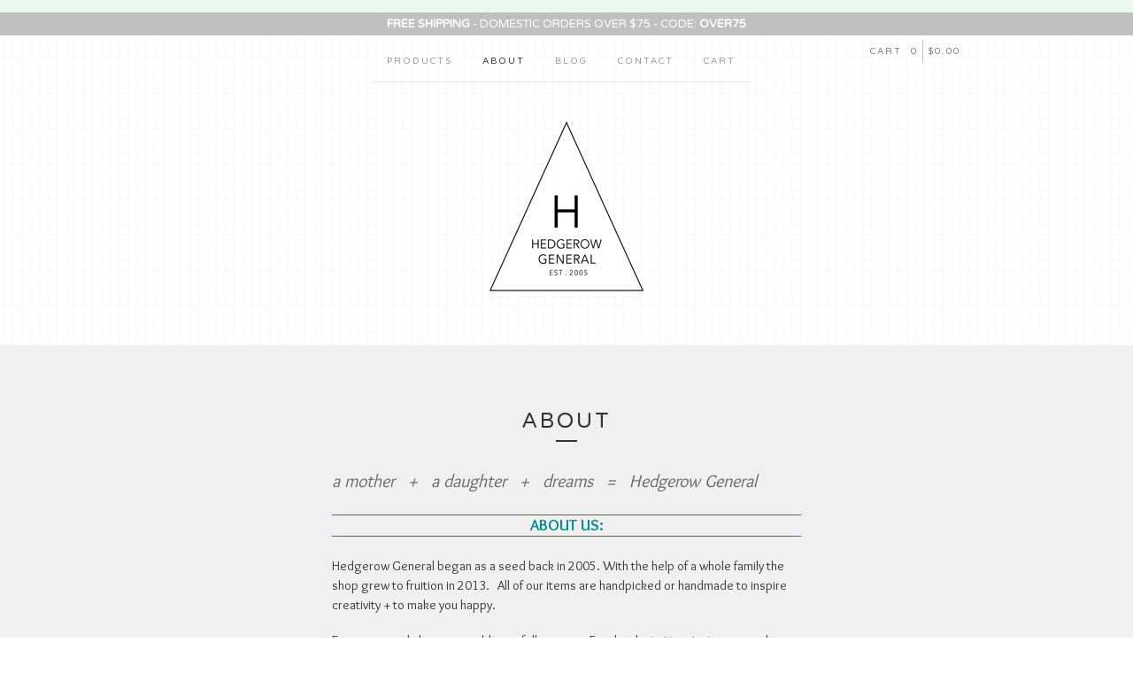

--- FILE ---
content_type: text/html; charset=utf-8
request_url: http://hedgerowgeneral.bigcartel.com/about
body_size: 7763
content:
<!doctype html>
<!--[if lte IE 9 ]><html class="ie" lang="en"><![endif]-->
<!--[if gt IE 9 ]><html lang="en"><![endif]-->
<!--[if !IE ]> --><html lang="en"><![endif]-->
  <head>
    <meta name="p:domain_verify" content="49c06912c54f53ec6044dc3518026821"/>
    <meta name="p:domain_verify" content="33ddd89eaf50535d2f0a3d72c08efe28"/>
    <title>About / Hedgerow General</title>
  
    <meta charset="UTF-8">
    <!--[if IE ]><meta http-equiv="X-UA-Compatible" content="IE=edge,chrome=1"><![endif]-->  
    <meta name="viewport" content="initial-scale=1.0, maximum-scale=1, width=device-width">  
    <meta name="author" content="Hedgerow General">
    <meta name="description" content="Hedgerow General | Goods Made + Discovered">
    <meta name="keywords" content="Lookbook, Homegoods, Office + Writing, Calendar, Make + Decorate, Reading, Back Issues, Beauty + Upkeep, Vintage Surprise, Made, Adorn, Sale, Sale Eligible, Tableware, New">

    
      
  
    <link rel="stylesheet" href="/theme_stylesheets/240134328/1767899332/theme.css">
    <link rel="icon" type="image/x-icon" href="http://www.hedgerowgeneral.com/favicon.ico">
    
    <script src="//ajax.googleapis.com/ajax/libs/jquery/1.8.3/jquery.min.js" type="text/javascript"></script>
    <script src="https://assets.bigcartel.com/theme_assets/6/1.3.8/theme.js?v=1" type="text/javascript"></script>
    
    <script type="text/javascript" charset="utf-8">
      $(function() {
        Store.init('about', {
          shippingEnabled: false,
          discountEnabled: false,
          showSearch: true
        });
      });
    </script>
    
  
    <!-- IE6-8 support of HTML5 elements -->
    <!--[if lt IE 9]>
    <script src="//html5shim.googlecode.com/svn/trunk/html5.js"></script>
    <![endif]-->
  
    <!-- Served from Big Cartel Storefront -->
<!-- Big Cartel generated meta tags -->
<meta name="generator" content="Big Cartel" />
<meta name="author" content="Hedgerow General" />
<meta name="description" content="a mother &nbsp; + &nbsp; a daughter &nbsp; + &nbsp; dreams &nbsp; = &nbsp; Hedgerow General ABOUT US: Hedgerow General began as a seed back in..." />
<meta name="referrer" content="strict-origin-when-cross-origin" />
<meta name="theme_name" content="Luna" />
<meta name="theme_version" content="1.3.8" />
<meta property="og:type" content="website" />
<meta property="og:site_name" content="Hedgerow General" />
<meta property="og:title" content="About" />
<meta property="og:url" content="http://hedgerowgeneral.bigcartel.com/about" />
<meta property="og:description" content="a mother &nbsp; + &nbsp; a daughter &nbsp; + &nbsp; dreams &nbsp; = &nbsp; Hedgerow General ABOUT US: Hedgerow General began as a seed back in..." />
<meta property="og:image" content="https://assets.bigcartel.com/account_images/540826/HGLogo-Vector-HiRes.jpg?auto=format&amp;fit=max&amp;h=1200&amp;w=1200" />
<meta property="og:image:secure_url" content="https://assets.bigcartel.com/account_images/540826/HGLogo-Vector-HiRes.jpg?auto=format&amp;fit=max&amp;h=1200&amp;w=1200" />
<meta name="twitter:card" content="summary_large_image" />
<meta name="twitter:title" content="About" />
<meta name="twitter:description" content="a mother &nbsp; + &nbsp; a daughter &nbsp; + &nbsp; dreams &nbsp; = &nbsp; Hedgerow General ABOUT US: Hedgerow General began as a seed back in..." />
<meta name="twitter:image" content="https://assets.bigcartel.com/account_images/540826/HGLogo-Vector-HiRes.jpg?auto=format&amp;fit=max&amp;h=1200&amp;w=1200" />
<!-- end of generated meta tags -->

<!-- Big Cartel generated link tags -->
<link rel="preconnect" href="https://fonts.googleapis.com" />
<link rel="preconnect" href="https://fonts.gstatic.com" crossorigin="true" />
<link rel="stylesheet" href="//fonts.googleapis.com/css?family=Overlock:400,700|Varela+Round&amp;display=swap" type="text/css" title="Google Fonts" />
<link rel="canonical" href="http://shop.hedgerowgeneral.com/about" />
<link rel="alternate" href="http://shop.hedgerowgeneral.com/products.xml" type="application/rss+xml" title="Product Feed" />
<link rel="icon" href="/favicon.svg" type="image/svg+xml" />
<link rel="icon" href="/favicon.ico" type="image/x-icon" />
<link rel="apple-touch-icon" href="/apple-touch-icon.png" />
<!-- end of generated link tags -->

<!-- Big Cartel generated structured data -->
<script type="application/ld+json">
{"@context":"https://schema.org","@type":"BreadcrumbList","itemListElement":[{"@type":"ListItem","position":1,"name":"Home","item":"http://shop.hedgerowgeneral.com/"},{"@type":"ListItem","position":2,"name":"About","item":"http://shop.hedgerowgeneral.com/about"}]}
</script>

<!-- end of generated structured data -->

<script>
  window.bigcartel = window.bigcartel || {};
  window.bigcartel = {
    ...window.bigcartel,
    ...{"account":{"id":1115265,"host":"shop.hedgerowgeneral.com","bc_host":"hedgerowgeneral.bigcartel.com","currency":"USD","country":{"code":"US","name":"United States"}},"theme":{"name":"Luna","version":"1.3.8","colors":{"button_background_color":null,"button_text_color":null,"button_hover_background_color":null,"background_color":"#ffffff","primary_text_color":null,"link_text_color":null,"link_hover_color":null}},"checkout":{"payments_enabled":true,"paypal_merchant_id":"PEU8Q3PLNQLS6"},"page":{"type":"custom"}}
  }
</script>
<script async src="https://www.paypal.com/sdk/js?client-id=AbPSFDwkxJ_Pxau-Ek8nKIMWIanP8jhAdSXX5MbFoCq_VkpAHX7DZEbfTARicVRWOVUgeUt44lu7oHF-&merchant-id=PEU8Q3PLNQLS6&currency=USD&components=messages,buttons" data-partner-attribution-id="BigCartel_SP_PPCP" data-namespace="PayPalSDK"></script>
<style type="text/css">.custom-page-content img, .custom-page .page-content img, .custom-content img, .custom_content img, .page.custom img, .custom-page img, .custom_page img, .custom .page_content img, .content .custom img, .custom #page_body img, .custom section.content img, .custom .main img { height: auto }</style>
<script type="text/javascript">
  var _bcaq = _bcaq || [];
  _bcaq.push(['_setUrl','stats1.bigcartel.com']);_bcaq.push(['_trackVisit','1115265']);
  (function() {
    var bca = document.createElement('script'); bca.type = 'text/javascript'; bca.async = true;
    bca.src = '/stats.min.js';
    var s = document.getElementsByTagName('script')[0]; s.parentNode.insertBefore(bca, s);
  })();
</script>
<script src="/assets/currency-formatter-e6d2ec3fd19a4c813ec8b993b852eccecac4da727de1c7e1ecbf0a335278e93a.js"></script>  
  
<style></style>
</head>
  
  <body id="about_page" class="custom no_transition">
                <div id="page-top-2">
                   <!--<i>This holiday season comes with major shipping delays - your order is guaranteed to be awesome but may show up after Christmas</i>
                   <b>Guaranteed Christmas delivery </b><i>* domestic orders before midnight EST on Tuesday 12/17</i>-->
                   
                </div> 
                <div id="page-top">
                  <!--<div></div>-->
                  <!--<br></br>-->
                  <!--<b>$4.99</b> - Cyber Monday Shipping Special!  -->
                  <!--<div id="custom-shipping"><font color="DarkCyan"><b>Use Code: BIRTHDAY25 for 25% off all orders</b> <i><a href="http://hedgerowgeneral.com/about">(Some exclusions apply - see About page for details)</a></i></font></div>-->
                  
                  <!--<p></p>-->
                  <b>Free Shipping</b> - Domestic Orders Over $75 - Code: <b>OVER75</b>
                  <!--<b>All Domestic Orders Ship Free until midnight on December 15th!</b>-->
                </div>

    <div id="site_header" class="strip">
        
        <div class="canvas">
             <div id="cart-top">
              <p class="cart" style=" ">
                <a class="cart" style=" " >
                  <i ></i>
                  <a href="http://shop.hedgerowgeneral.com/cart">
                  <span class="basket" style="opacity:1;" >
                   Cart
                  </span>
                  <span class="count" style="opacity: 1;" >
                    0
                  </span>
                  <span class="total" style="opacity: 1;" >
                    <span class="currency_sign">$</span>0.00
                  </span>
                </a>
                 </a>
              </p>
            </div>
           <nav id="main_nav" class="main-navigation">
            <ul>
             <li ><a href="/products">Products</a></li><li class="selected"><a title="View About" href="/about">About</a></li><li ><a href="http://hedgerowgeneral.tumblr.com">Blog</a></li><li ><a href="/contact">Contact</a></li><li ><a href="/cart">Cart</a></li>
            </ul>
           </nav>
         
        
        <header>
 <!-- REMOVED if theme.image != blank at line 80-->          
          <div id="branding">
            <a href="http://shop.hedgerowgeneral.com">
              <h2>About</h2>
              <img src="https://i.postimg.cc/vTrt7FyY/cropped-HGLogo-Vector301.png" alt="Hedgerow General">
            </a>
          </div>

        </header>
      
        <nav id="mobile_nav">
          <ul>
            <li><a href="/products">Products</a></li>
            <li><a href="/cart">Cart</a></li>
            <li><a href="#site_footer" alt="See more options">More</a></li>          
          </ul>      
        </nav>
      </div>
    </div>

    <div id="content" class="strip">
      <div class="canvas fade_in">

      

      
    

        
         


 
        
        
        <header class="product_header page_header">
          <h1>About</h1>
          <span class="dash"></span>            
        </header>
                   
        <section id="page_body">
        <div>
<p>a mother &nbsp; + &nbsp; a daughter &nbsp; + &nbsp; dreams &nbsp; = &nbsp; Hedgerow General</p>
</div>
<p style="border-top: 1px solid DarkCyan; border-bottom: 1px solid DarkCyan; text-align: center; font-size: 18px;"><strong><span style="color: darkcyan;">ABOUT US:</span></strong></p>
<p style="line-height: 22px;">Hedgerow General began as a seed back in 2005. With the help of a whole family the shop grew to fruition in 2013. &nbsp; All of our items are handpicked or handmade to inspire creativity + to make you happy. &nbsp;</p>
<p style="line-height: 22px;">For more, read along on our <a href="http://hedgerowgeneral.tumblr.com"> blog </a>&nbsp;+ follow us on &nbsp;<a href="http://www.facebook.com/hedgerowgeneral">Facebook</a>, &nbsp;<a href="https://twitter.com/HedgerowGeneral">twitter</a>, <a href="http://instagram.com/hedgerowgeneral">instagram</a> and <a href="http://www.pinterest.com/hedgerowgen">pinterest</a>. &nbsp; Signup for our <a href="http://hedgerowgeneral.com/newsletter">newsletter</a> for exclusive deals and insight into Hedgerow General.</p>
<p style="line-height: 22px; text-align: center;"><em>Watch our social media&nbsp;pages for news about future pop-up hours&nbsp;</em></p>
<a name="shipping-about"></a>
<p style="border-top: 1px solid DarkCyan; border-bottom: 1px solid DarkCyan; text-align: center; font-size: 18px;"><strong><span style="color: darkcyan;">SHIPPING:</span></strong></p>
<!-- <p style="line-height: 22px;text-align:center;border: 1px solid DarkCyan;padding-top:5px; padding-bottom:5px;"><b><font color="SteelBlue">All orders placed between now until Monday, January 12th will ship on Tuesday, January 13th</font></b> <i>along with a present to reward you for your patience</i></p>-->
<p style="text-align: center; border-bottom: 1px solid grey;"><span style="font-size: 14px; font-family: 'Lucida Grande', Lucida, Verdana, sans-serif; font-style: normal;"><em><span style="color: grey;">Domestic shipping (USA):</span></em></span></p>
<ul style="list-style-type: square; line-height: 22px;">
<li>Orders <strong>up to $75:</strong> <span style="font-size: 14px; font-family: 'Lucida Grande', Lucida, Verdana, sans-serif; font-style: normal;"><strong>$10&nbsp;</strong></span></li>
</ul>
<ul style="list-style-type: square; line-height: 22px;">
<li>Orders <strong>over $75: &nbsp; <span style="font-size: 14px; font-family: 'Lucida Grande', Lucida, Verdana, sans-serif; font-style: normal;">Ship free with Code: OVER75</span></strong></li>
</ul>
<p style="line-height: 22px; text-align: left;">We will do our best to get your package in the mail within 3 business days. &nbsp;Domestic orders are shipped by US Priority Mail with tracking details provided to the email address you use during checkout. With any luck your package should arrive in 4-7 business days</p>
<a name="international-about"></a>
<p style="text-align: center; border-bottom: 1px solid grey;"><span style="font-size: 14px; font-family: 'Lucida Grande', Lucida, Verdana, sans-serif; font-style: normal;"><em><span style="color: grey;">International shipping:</span></em></span></p>
<p style="line-height: 22px; text-align: center;"><em><strong>International shipping is unavailable at this time</strong></em></p>
<!--<p><i><b>International First-Class Economy</b> Shipping to Select Destinations* :</i></p>
<ul style="list-style-type: square; line-height: 22px;">
  <li>Orders <b>up to $50:</b> &nbsp; <i>$24 Economy</i></li>
  <li>Orders <b>$50-$75:</b> &nbsp; <i>$36 Economy</i></li>
  <li>Orders <b>$75-$125:</b> &nbsp; <i>$48 Economy</i></li>
  <li>Orders <b>over $125:</b> &nbsp; <i>$60 Economy</i></li>
</ul>
  <p><i><b>International Priority</b> Shipping to Select Destinations* :</i></p>
<ul style="list-style-type: square; line-height: 22px;">
  <li>Orders <b>up to $50:</b> &nbsp; <i>$40 Priority</i></li>
  <li>Orders <b>$50-$75:</b> &nbsp; <i>$50 Priority</i></li>
  <li>Orders <b>$75-$125:</b> &nbsp; <i>$80 Priority</i></li>
  <li>Orders <b>over $125:</b> &nbsp; <i>$100 Priority</i></li>
</ul>
<p><i>* Select Destinations currently include: Australia, Austria, Belguim, China, Denmark, France, Finland, Germany, Ireland, Italy, Japan, New Zealand, Poland, Portugal, Singapore, Spain, Sweden, Switzerland, the United Kingdom, and Canada. Further Economy rate reduction for all shipments to Canada.</i></p>
<p>
  <span style="line-height: 22px;"><i><b>International Shipping to All Other Destinations:</b> $100</i></span></p>
  <p style="text-align:center; line-height: 22px;  border-bottom: 1px solid grey; font-size: 14px; "><span style="font-size: 14px; font-family: 'Lucida Grande', Lucida, Verdana, sans-serif; font-style: normal;"><i><font color= "DarkCyan">PLEASE NOTE</font></i></span></p>
<ul style="list-style-type: square; line-height: 22px; font-size:14px;">
  <li><b>Any duties and taxes incurred are the responsibility of the recipient and payable upon receipt of the goods</b></li>
  <li><b>Liquids can not be shipped internationally.</b> </li>
  <li><b>For all additional international shipping inquiries email &nbsp;<i>orders(a)hedgerowgeneral.com</i>. </b>If we can ship to you, we'll get back to you with a shipping quote</li>
</li>
  <li>International Priority shipping through USPS includes online tracking and estimated delivery between 6 - 10 days</li>
</li>
<li>Ecomony shipping through USPS does not include delivery confirmation and delivery times are estimated at 2-3 weeks but could take longer.</li> 
<li><i><b>If package is over 4 lbs, items may ship separately and additional fees may apply</b></i></li>
</li>
</ul>-->
<p>&nbsp;</p>
<p style="border-top: 1px solid DarkCyan; border-bottom: 1px solid DarkCyan; text-align: center; font-size: 18px;"><strong><span style="color: darkcyan;">RETURNS:</span></strong></p>
<!--<p style="line-height: 22px; ">Many of our items are either gently used (vintage goods) or meant to be used (bath goods + periodicals). &nbsp;These items + all discounted items are considered final sale items and are not eligible for returns or exchanges.&nbsp;</p>
  <p style=" line-height: 22px; ">For all other returns, please direct inquiries <i><b>within 7 days of order delivery</b></i> to&nbsp;<i>orders(a)hedgerowgeneral.com</i>&nbsp;to obtain a return authorization.&nbsp;</p>
<p style="line-height: 22px; "></p>
<ul style=" list-style-type: square; line-height: 22px; ">
  <li>All items must be in brand new, unused condition.&nbsp;<br></li>
  <li>All returns must be accompanied by a copy of the receipt and the original packaging.&nbsp;<br></li>
  <li>Return shipping is your responsibility.</li>
</ul>
<p></p>-->
<p>Out of an abundance of caution for health and safety, all items are currently considered final sale items and are not eligible for returns or exchanges.</p>
<a name="sales-about"></a>
<p style="border-top: 1px solid DarkCyan; border-bottom: 1px solid DarkCyan; text-align: center; font-size: 18px;"><strong><span style="color: darkcyan;">SALES:</span></strong></p>
<p style="line-height: 22px;">Sales and offers may not be combined and are only applicable to in-stock items. Offers are not valid for prior purchases, special orders, shipping, gift cards or taxes. Coupon codes must be used at time of checkout.</p>
<p style="line-height: 22px;">According to our Authorized Reseller Agreement, all Blackwing products are excluded from sales and promotions</p>
<!--<p>SHOP SMALL SALE&nbsp;</p>
<p>*Offer valid for all purchases totaling over $30 before shipping made before Monday, November 28, 2022 at 11:59pm (EST). Use code SMALLSALE22 at checkout</p>-->
<p style="border-top: 1px solid DarkCyan; border-bottom: 1px solid DarkCyan; text-align: center; font-size: 18px;"><strong><span style="color: darkcyan;">TAXES + FEES:</span></strong></p>
<ul style="list-style-type: square; line-height: 22px;">
<li><!--All orders within New York State incur New York sales tax.-->Based on state sales tax laws, Big Cartel automatically calculates and collects sales tax on all U.S. bound orders.</li>
<li>Any custom duties &amp; fees are your sole responsibility.</li>
</ul>
<a name="privacy"></a>
<p style="border-top: 1px solid DarkCyan; border-bottom: 1px solid DarkCyan; text-align: center; font-size: 18px;"><strong><span style="color: darkcyan;">PRIVACY:</span></strong></p>
<span style="font-size: 14px; line-height: 18px;"><span style="color: dimgrey;">Hedgerow General accepts payments through PayPal. If you don't have a PayPal account, all major credit and debit cards are also accepted! PayPal automatically encrypt all sensitive information sent between your computer and their systems, ensuring your information is kept private.</span></span>
<p>&nbsp;</p>
<span style="font-size: 14px; line-height: 18px;">In accordance with General Data Protection Regulation (GDPR) standards, any data collected from customers during checkout is used solely for legal reasons, such as reporting income to tax authorities.</span>
<p>&nbsp;</p>
<span style="font-size: 14px; line-height: 18px;">We occasionally send out special offers to our customers who opt in to our newsletter while ordering through our online store or through the newsletter sign up on our website. We will always offer you the chance to refuse any marketing email from us. We do not sell, rent or trade your personal information to third parties for marketing purposes. If you'd like to opt back out of our email newsletters, please click the unsubscribe link found in your email or <a href="/cdn-cgi/l/email-protection#4f2621282a212a3d2e230f272a2b282a3d2038282a212a3d2e23612c2022701c3a2d252a2c3b721f232a2e3c2a6a7d7f003f3b6a7d7f022a6a7d7f003a3b" target="_top">contact us</a> directly. </span>
<p>&nbsp;</p>
<span style="font-size: 16px; line-height: 18px;"><em>In accordance with GDPR standards, as of May 25, 2018, any customers located within European Union (EU) countries who had previously signed up for our newsletter have been entirely removed from from our MailChimp database and will no longer receive email marketing from us.</em></span>
<p>&nbsp;</p>
<p>&nbsp;</p>
        </section>
          
      </div>
    </div>

    
        
    <div id="site_footer" class="strip">
      <footer class="canvas">
        <h3>More</h3>
        <!--<div id="certificate">
          <form action="https://www.paypal.com/cgi-bin/webscr" method="post" target="_top">
            <input type="hidden" name="cmd" value="_s-xclick">
            <input type="hidden" name="hosted_button_id" value="S25CMC92LPYJW">
            <input type="image" src="http://hedgerowgeneral.com/wp-content/uploads/2014/05/gift-cert-btn.png" border="0" name="submit" alt="PayPal - The safer, easier way to pay online!">
            <img alt="" border="0" src="https://www.paypalobjects.com/en_US/i/scr/pixel.gif" width="1" height="1">
          </form>
        </div>-->
        <ul>
          <li><a href="http://shop.hedgerowgeneral.com" alt="Home">Home</a></li>      
          <li ><a href="/products">Products</a></li>
        
          <li><a href="http://shop.hedgerowgeneral.com/about/">About</a></li>              
          <li><a href="http://hedgerowgeneral.tumblr.com">Blog</a></li>
          <li><a href="/contact">Contact</a></li>
          
          <!--<li><a href="http://eepurl.com/HiCcr">Newsletter</a></li>-->
          
          
          <li ><a href="/cart">Cart</a></li>  
          
          <li id="search">
            <form id="search-form" name="search" action="/products" method="get">
              <a href="#search-form">Search</a>
              <input id="search-input" name="search" type="text">
            </form>
          </li>
           

          <div id="custom-message">Free Shipping on domestic orders over $75 
            <p>Code: OVER75</p>
          </div>
          <!--<div id="custom-message">Today Only: Free Shipping on all domestic orders!
        </div>-->
        </ul>        
          <table class="cnss-social-icon" style="width:180px" border="0" cellspacing="0" cellpadding="0"><tbody><tr><td style="width:36px"><a target="_blank" title="Facebook" href="http://facebook.com/hedgerowgeneral"><img src="https://i.postimg.cc/rsX9tyvZ/1384269664-facebook-button.png" border="0" width="32" height="32" alt="Facebook" style="opacity: 0.5;"></a></td><td style="width:36px"><a target="_blank" title="twitter" href="http://twitter.com/HedgerowGeneral"><img src="https://i.postimg.cc/dQr6cdyb/1384269949-twitter-button.png" border="0" width="32" height="32" alt="twitter" style="opacity: 1;"></a></td><td style="width:36px"><a target="_blank" title="Pinterest" href="http://pinterest.com/hedgerowgen"><img src="https://i.postimg.cc/T3YJb44x/1384270000-pinterest-button.png" border="0" width="32" height="32" alt="Pinterest" style="opacity: 1;"></a></td><td style="width:36px"><a target="_blank" title="Instagram" href="http://instagram.com/hedgerowgeneral"><img src="https://i.postimg.cc/c4WmxH7r/1384270051-instagram-button.png" border="0" width="32" height="32" alt="Instagram" style="opacity: 1;"></a></td><td style="width:36px"><a target="_blank" title="Tumblr" href="http://hedgerowgeneral.tumblr.com"><img src="https://i.postimg.cc/HsttVg33/tumblr-button.png" border="0" width="32" height="32" alt="Tumblr"></a></td></tr></tbody></table>
          <p>Copyright &copy; 2026 | HEDGEROW GENERAL | New York, USA</p>


            
      </footer>
    </div>    
  

<script data-cfasync="false" src="/cdn-cgi/scripts/5c5dd728/cloudflare-static/email-decode.min.js"></script><script defer src="https://static.cloudflareinsights.com/beacon.min.js/vcd15cbe7772f49c399c6a5babf22c1241717689176015" integrity="sha512-ZpsOmlRQV6y907TI0dKBHq9Md29nnaEIPlkf84rnaERnq6zvWvPUqr2ft8M1aS28oN72PdrCzSjY4U6VaAw1EQ==" data-cf-beacon='{"rayId":"9c3c9ac74ecaecd4","version":"2025.9.1","serverTiming":{"name":{"cfExtPri":true,"cfEdge":true,"cfOrigin":true,"cfL4":true,"cfSpeedBrain":true,"cfCacheStatus":true}},"token":"44d6648085c9451aa740849b0372227e","b":1}' crossorigin="anonymous"></script>
</body>
</html>
